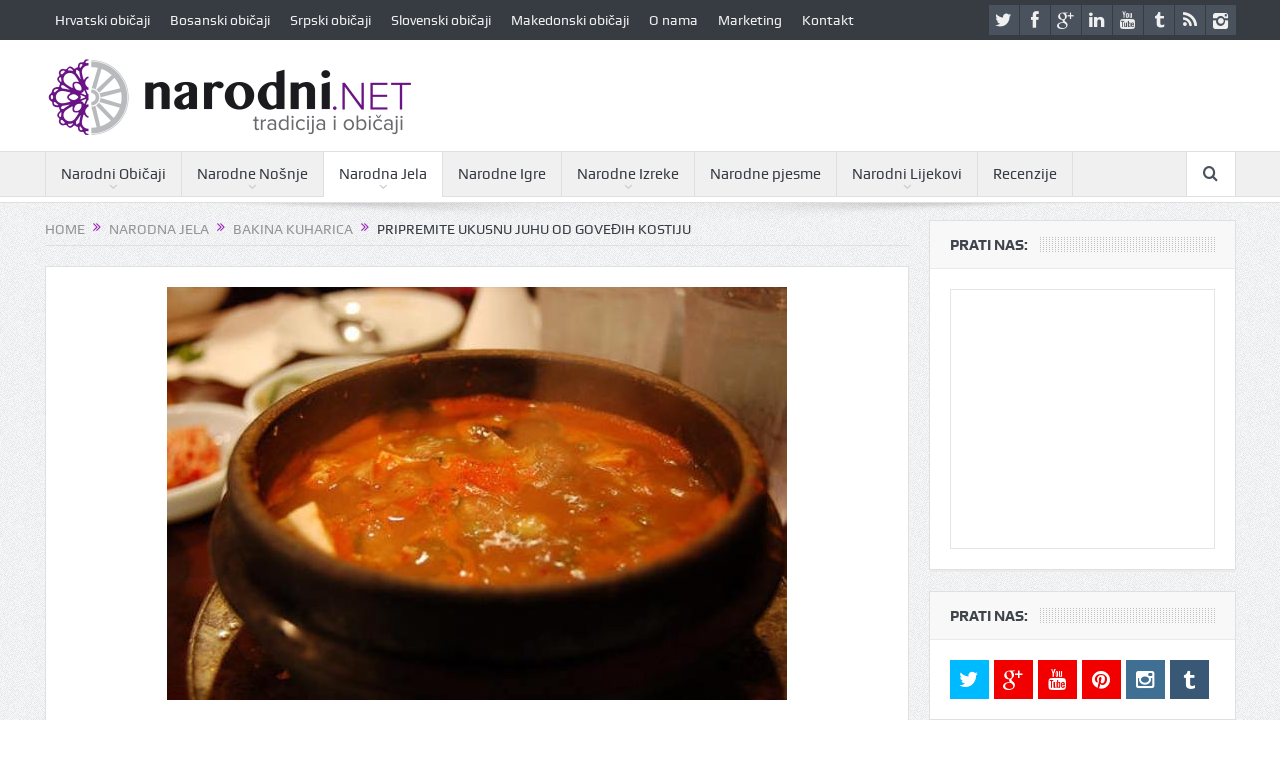

--- FILE ---
content_type: text/html; charset=UTF-8
request_url: https://narodni.net/pripremite-ukusnu-juhu-od-govedih-kostiju/
body_size: 13428
content:
<!DOCTYPE html>
<!--[if lt IE 7]>      <html class="no-js lt-ie9 lt-ie8 lt-ie7" lang="hr"
xmlns:fb="http://ogp.me/ns/fb#"> <![endif]-->
<!--[if IE 7]>         <html class="no-js lt-ie9 lt-ie8" lang="hr"
xmlns:fb="http://ogp.me/ns/fb#"> <![endif]-->
<!--[if IE 8]>         <html class="no-js lt-ie9" lang="hr"
xmlns:fb="http://ogp.me/ns/fb#"> <![endif]-->
<!--[if gt IE 8]><!--> <html class="no-js" lang="hr"
xmlns:fb="http://ogp.me/ns/fb#"> <!--<![endif]-->
<head>
<meta charset="UTF-8" />
<meta http-equiv="X-UA-Compatible" content="IE=edge,chrome=1">
<title>Pripremite ukusnu juhu od goveđih kostiju - Narodni.NET</title>
<link rel="profile" href="https://gmpg.org/xfn/11">
<link rel="pingback" href="https://Narodni.NET/xmlrpc.php">
<meta property="og:image" content="https://Narodni.NET/wp-content/uploads/2013/05/tradicionalna-goveđa-juha-od-kosti-s-povrćem-300x200.jpg"/>
<meta property="og:title" content="Pripremite ukusnu juhu od goveđih kostiju"/>
<meta property="og:type" content="article"/>
<meta property="og:description" content="Donosimo vam recept iz stare bakine kuharice. Iskušajte jela po tradicionalnim receptima, receptima po kojim se jela pripremaju generacijama. Sastojci za juhu: 1/2 kg goveđih kostiju narezanih na manj"/>
<meta property="og:url" content="https://Narodni.NET/pripremite-ukusnu-juhu-od-govedih-kostiju/"/>
<meta property="og:site_name" content="Narodni.NET"/>
<meta name="viewport" content="width=device-width, initial-scale=1, maximum-scale=1">
<link rel="shortcut icon" href="https://Narodni.NET/wp-content/uploads/2015/04/narodni-netfavicon.png" />
<link rel="apple-touch-icon" href="https://Narodni.NET/wp-content/uploads/2015/04/Apple-touch-icon.png" />
<link rel="pingback" href="https://Narodni.NET/xmlrpc.php" />
<!--[if lt IE 9]>
<script src="https://Narodni.NET/wp-content/themes/goodnews5/framework/helpers/js/html5.js"></script>
<script src="https://Narodni.NET/wp-content/themes/goodnews5/framework/helpers/js/IE9.js"></script>
<![endif]-->
<!-- Open Graph Meta Tags generated by MashShare 4.0.47 - https://mashshare.net -->
<meta property="og:type" content="article" /> 
<meta property="og:title" content="Pripremite ukusnu juhu od goveđih kostiju" />
<meta property="og:description" content="Donosimo vam recept iz stare bakine kuharice.  Iskušajte jela po tradicionalnim receptima, receptima po kojim se jela pripremaju generacijama.  Sastojci za juhu:  1/2 kg goveđih kostiju narezanih na manje komade, 1/2 kg govedine, 1 veća mrkva, 1/2 korijena" />
<meta property="og:image" content="https://Narodni.NET/wp-content/uploads/2013/05/tradicionalna-goveđa-juha-od-kosti-s-povrćem.jpg" />
<meta property="og:url" content="https://Narodni.NET/pripremite-ukusnu-juhu-od-govedih-kostiju/" />
<meta property="og:site_name" content="Narodni.NET" />
<meta property="article:publisher" content="https://www.facebook.com/Narodni.net/" />
<meta property="article:published_time" content="2013-06-06T08:35:21+02:00" />
<meta property="article:modified_time" content="2013-05-23T02:46:46+02:00" />
<meta property="og:updated_time" content="2013-05-23T02:46:46+02:00" />
<!-- Open Graph Meta Tags generated by MashShare 4.0.47 - https://www.mashshare.net -->
<!-- Twitter Card generated by MashShare 4.0.47 - https://www.mashshare.net -->
<meta property="og:image:width" content="620" />
<meta property="og:image:height" content="413" />
<meta name="twitter:card" content="summary_large_image">
<meta name="twitter:title" content="Pripremite ukusnu juhu od goveđih kostiju">
<meta name="twitter:description" content="Donosimo vam recept iz stare bakine kuharice.  Iskušajte jela po tradicionalnim receptima, receptima po kojim se jela pripremaju generacijama.  Sastojci za juhu:  1/2 kg goveđih kostiju narezanih na manje komade, 1/2 kg govedine, 1 veća mrkva, 1/2 korijena">
<meta name="twitter:image" content="https://Narodni.NET/wp-content/uploads/2013/05/tradicionalna-goveđa-juha-od-kosti-s-povrćem.jpg">
<!-- Twitter Card generated by MashShare 4.0.47 - https://www.mashshare.net -->
<!-- This site is optimized with the Yoast SEO Premium plugin v12.9.1 - https://yoast.com/wordpress/plugins/seo/ -->
<meta name="robots" content="max-snippet:-1, max-image-preview:large, max-video-preview:-1"/>
<link rel="canonical" href="https://Narodni.NET/pripremite-ukusnu-juhu-od-govedih-kostiju/" />
<script type='application/ld+json' class='yoast-schema-graph yoast-schema-graph--main'>{"@context":"https://schema.org","@graph":[{"@type":"WebSite","@id":"https://Narodni.NET/#website","url":"https://Narodni.NET/","name":"Narodni.NET","description":"Narodni obi\u010daji su odraz kulture i bogatstva tradicije na\u0161eg kraja.","publisher":{"@id":"https://Narodni.NET/#/schema/person/"},"potentialAction":{"@type":"SearchAction","target":"https://Narodni.NET/?s={search_term_string}","query-input":"required name=search_term_string"}},{"@type":"ImageObject","@id":"https://Narodni.NET/pripremite-ukusnu-juhu-od-govedih-kostiju/#primaryimage","url":"https://Narodni.NET/wp-content/uploads/2013/05/tradicionalna-gove\u0111a-juha-od-kosti-s-povr\u0107em.jpg","width":620,"height":413},{"@type":"WebPage","@id":"https://Narodni.NET/pripremite-ukusnu-juhu-od-govedih-kostiju/#webpage","url":"https://Narodni.NET/pripremite-ukusnu-juhu-od-govedih-kostiju/","inLanguage":"hr","name":"Pripremite ukusnu juhu od gove\u0111ih kostiju - Narodni.NET","isPartOf":{"@id":"https://Narodni.NET/#website"},"primaryImageOfPage":{"@id":"https://Narodni.NET/pripremite-ukusnu-juhu-od-govedih-kostiju/#primaryimage"},"datePublished":"2013-06-06T06:35:21+00:00","dateModified":"2013-05-23T00:46:46+00:00"},{"@type":"Article","@id":"https://Narodni.NET/pripremite-ukusnu-juhu-od-govedih-kostiju/#article","isPartOf":{"@id":"https://Narodni.NET/pripremite-ukusnu-juhu-od-govedih-kostiju/#webpage"},"author":{"@id":"https://Narodni.NET/#/schema/person/fd664b9ca166f6e6c3cc3b4ca7c0f8a0"},"headline":"Pripremite ukusnu juhu od gove\u0111ih kostiju","datePublished":"2013-06-06T06:35:21+00:00","dateModified":"2013-05-23T00:46:46+00:00","commentCount":"1","mainEntityOfPage":{"@id":"https://Narodni.NET/pripremite-ukusnu-juhu-od-govedih-kostiju/#webpage"},"publisher":{"@id":"https://Narodni.NET/#/schema/person/"},"image":{"@id":"https://Narodni.NET/pripremite-ukusnu-juhu-od-govedih-kostiju/#primaryimage"},"keywords":"bakina juha,bakini recepti,govedina,govedina s povr\u0107em,gove\u0111a juha,gove\u0111a juha s povr\u0107em,juha od govedine,juha od gove\u0111ih kostiju,juha od kostiju,najbolje gove\u0111a juha,najbolji recept za juhu,tradicionalna,tradicionalna gove\u0111a juha,tradicionalni bakini recepti","articleSection":"Bakina kuharica,Doma\u0107i recepti,Hrvatska gastronomija,Izdvojeno:,Narodna Jela,Recept za juhu"},{"@type":["Person"],"@id":"https://Narodni.NET/#/schema/person/fd664b9ca166f6e6c3cc3b4ca7c0f8a0","name":"Ante Popi\u0107","image":{"@type":"ImageObject","@id":"https://Narodni.NET/#authorlogo","url":"https://secure.gravatar.com/avatar/6f7aaedde38f4166e78a8e20bd9c4350?s=96&d=blank&r=g","caption":"Ante Popi\u0107"},"description":"Zaljubljenik u narodne obi\u010daje i veliki zagovornik o\u010duvanja narodne tradicije, s tim ciljem je pokrenut portal narodni.NET koji poku\u0161ava spasiti tradiciju od izumiranja...\r\n<b> \"\u010cuvajte svoje obi\u010daje i svoj narodni \u017eivot, po tom ste bili svoji, i jeste i bit \u0107ete. Koliko \u0107ete si sa\u010duvati narodnog blaga, toliko \u0107ete i vrijediti.\"</b>","sameAs":[]}]}</script>
<!-- / Yoast SEO Premium plugin. -->
<link rel='dns-prefetch' href='//Narodni.NET' />
<link rel='dns-prefetch' href='//s.w.org' />
<link rel="alternate" type="application/rss+xml" title="Narodni.NET &raquo; Kanal" href="https://Narodni.NET/feed/" />
<link rel="alternate" type="application/rss+xml" title="Narodni.NET &raquo; Kanal komentara" href="https://Narodni.NET/comments/feed/" />
<link rel="alternate" type="application/rss+xml" title="Narodni.NET &raquo; Pripremite ukusnu juhu od goveđih kostiju Kanal komentara" href="https://Narodni.NET/pripremite-ukusnu-juhu-od-govedih-kostiju/feed/" />
<script type="text/javascript">
window._wpemojiSettings = {"baseUrl":"https:\/\/s.w.org\/images\/core\/emoji\/12.0.0-1\/72x72\/","ext":".png","svgUrl":"https:\/\/s.w.org\/images\/core\/emoji\/12.0.0-1\/svg\/","svgExt":".svg","source":{"concatemoji":"//d1ommrwdtwrxmo.cloudfront.net\/wp-includes\/js\/wp-emoji-release.min.js?ver=5.3.18"}};
!function(e,a,t){var n,r,o,i=a.createElement("canvas"),p=i.getContext&&i.getContext("2d");function s(e,t){var a=String.fromCharCode;p.clearRect(0,0,i.width,i.height),p.fillText(a.apply(this,e),0,0);e=i.toDataURL();return p.clearRect(0,0,i.width,i.height),p.fillText(a.apply(this,t),0,0),e===i.toDataURL()}function c(e){var t=a.createElement("script");t.src=e,t.defer=t.type="text/javascript",a.getElementsByTagName("head")[0].appendChild(t)}for(o=Array("flag","emoji"),t.supports={everything:!0,everythingExceptFlag:!0},r=0;r<o.length;r++)t.supports[o[r]]=function(e){if(!p||!p.fillText)return!1;switch(p.textBaseline="top",p.font="600 32px Arial",e){case"flag":return s([127987,65039,8205,9895,65039],[127987,65039,8203,9895,65039])?!1:!s([55356,56826,55356,56819],[55356,56826,8203,55356,56819])&&!s([55356,57332,56128,56423,56128,56418,56128,56421,56128,56430,56128,56423,56128,56447],[55356,57332,8203,56128,56423,8203,56128,56418,8203,56128,56421,8203,56128,56430,8203,56128,56423,8203,56128,56447]);case"emoji":return!s([55357,56424,55356,57342,8205,55358,56605,8205,55357,56424,55356,57340],[55357,56424,55356,57342,8203,55358,56605,8203,55357,56424,55356,57340])}return!1}(o[r]),t.supports.everything=t.supports.everything&&t.supports[o[r]],"flag"!==o[r]&&(t.supports.everythingExceptFlag=t.supports.everythingExceptFlag&&t.supports[o[r]]);t.supports.everythingExceptFlag=t.supports.everythingExceptFlag&&!t.supports.flag,t.DOMReady=!1,t.readyCallback=function(){t.DOMReady=!0},t.supports.everything||(n=function(){t.readyCallback()},a.addEventListener?(a.addEventListener("DOMContentLoaded",n,!1),e.addEventListener("load",n,!1)):(e.attachEvent("onload",n),a.attachEvent("onreadystatechange",function(){"complete"===a.readyState&&t.readyCallback()})),(n=t.source||{}).concatemoji?c(n.concatemoji):n.wpemoji&&n.twemoji&&(c(n.twemoji),c(n.wpemoji)))}(window,document,window._wpemojiSettings);
</script>
<style type="text/css">
img.wp-smiley,
img.emoji {
display: inline !important;
border: none !important;
box-shadow: none !important;
height: 1em !important;
width: 1em !important;
margin: 0 .07em !important;
vertical-align: -0.1em !important;
background: none !important;
padding: 0 !important;
}
</style>
<link rel='stylesheet' id='wp-block-library-css'  href='https://Narodni.NET/wp-includes/css/dist/block-library/style.min.css?ver=5.3.18' type='text/css' media='all' />
<style id='wp-block-library-inline-css' type='text/css'>
.has-text-align-justify{text-align:justify;}
</style>
<link rel='stylesheet' id='contact-form-7-css'  href='https://Narodni.NET/wp-content/plugins/contact-form-7/includes/css/styles.css?ver=5.1.7' type='text/css' media='all' />
<link rel='stylesheet' id='mashsb-styles-css'  href='https://Narodni.NET/wp-content/plugins/mashsharer/assets/css/mashsb.min.css?ver=4.0.47' type='text/css' media='all' />
<style id='mashsb-styles-inline-css' type='text/css'>
.mashsb-count {color:#cccccc;}@media only screen and (min-width:568px){.mashsb-buttons a {min-width: 177px;}}
</style>
<link rel='stylesheet' id='plugins-css'  href='https://Narodni.NET/wp-content/themes/goodnews5/css/plugins.css?ver=5.3.18' type='text/css' media='all' />
<link rel='stylesheet' id='main-css'  href='https://Narodni.NET/wp-content/themes/goodnews5/css/main.css?ver=5.3.18' type='text/css' media='all' />
<link rel='stylesheet' id='responsive-css'  href='https://Narodni.NET/wp-content/themes/goodnews5/css/media.css?ver=5.3.18' type='text/css' media='all' />
<link rel='stylesheet' id='style-css'  href='https://Narodni.NET/wp-content/themes/goodnews5/style.css?ver=5.3.18' type='text/css' media='all' />
<link rel='stylesheet' id='jquery-lazyloadxt-fadein-css-css'  href='//Narodni.NET/wp-content/plugins/a3-lazy-load/assets/css/jquery.lazyloadxt.fadein.css?ver=5.3.18' type='text/css' media='all' />
<link rel='stylesheet' id='a3a3_lazy_load-css'  href='//Narodni.NET/wp-content/uploads/sass/a3_lazy_load.min.css?ver=1585821494' type='text/css' media='all' />
<link rel='stylesheet' id='jetpack_css-css'  href='https://Narodni.NET/wp-content/plugins/jetpack/css/jetpack.css?ver=8.4.3' type='text/css' media='all' />
<script src='//Narodni.NET/wp-content/cache/wpfc-minified/fenqpt6c/2bij1.js' type="text/javascript"></script>
<!-- <script type='text/javascript' src='https://Narodni.NET/wp-includes/js/jquery/jquery.js?ver=1.12.4-wp'></script> -->
<!-- <script type='text/javascript' src='https://Narodni.NET/wp-includes/js/jquery/jquery-migrate.min.js?ver=1.4.1'></script> -->
<script type='text/javascript'>
/* <![CDATA[ */
var mashsb = {"shares":"0","round_shares":"1","animate_shares":"0","dynamic_buttons":"0","share_url":"https:\/\/Narodni.NET\/pripremite-ukusnu-juhu-od-govedih-kostiju\/","title":"Pripremite+ukusnu+juhu+od+gove%C4%91ih+kostiju","image":"https:\/\/Narodni.NET\/wp-content\/uploads\/2013\/05\/tradicionalna-gove\u0111a-juha-od-kosti-s-povr\u0107em.jpg","desc":"Donosimo vam recept iz stare bakine kuharice.\r\nIsku\u0161ajte jela po tradicionalnim receptima, receptima po kojim se jela pripremaju generacijama.\r\nSastojci za juhu:\r\n1\/2 kg gove\u0111ih kostiju narezanih na manje komade, 1\/2 kg govedine, 1 ve\u0107a mrkva, 1\/2 korijena \u2026","hashtag":"","subscribe":"content","subscribe_url":"","activestatus":"1","singular":"1","twitter_popup":"1","refresh":"0","nonce":"03c9f6e81b","postid":"6976","servertime":"1729966059","ajaxurl":"https:\/\/Narodni.NET\/wp-admin\/admin-ajax.php"};
/* ]]> */
</script>
<script src='//Narodni.NET/wp-content/cache/wpfc-minified/d3o1a8i8/bgmex.js' type="text/javascript"></script>
<!-- <script type='text/javascript' src='https://Narodni.NET/wp-content/plugins/mashsharer/assets/js/mashsb.min.js?ver=4.0.47'></script> -->
<link rel='https://api.w.org/' href='https://Narodni.NET/wp-json/' />
<link rel="EditURI" type="application/rsd+xml" title="RSD" href="https://Narodni.NET/xmlrpc.php?rsd" />
<link rel="wlwmanifest" type="application/wlwmanifest+xml" href="https://Narodni.NET/wp-includes/wlwmanifest.xml" /> 
<meta name="generator" content="WordPress 5.3.18" />
<link rel='shortlink' href='https://Narodni.NET/?p=6976' />
<link rel="alternate" type="application/json+oembed" href="https://Narodni.NET/wp-json/oembed/1.0/embed?url=https%3A%2F%2FNarodni.NET%2Fpripremite-ukusnu-juhu-od-govedih-kostiju%2F" />
<link rel="alternate" type="text/xml+oembed" href="https://Narodni.NET/wp-json/oembed/1.0/embed?url=https%3A%2F%2FNarodni.NET%2Fpripremite-ukusnu-juhu-od-govedih-kostiju%2F&#038;format=xml" />
<meta property="fb:app_id" content="226306100785618"/><script type="text/javascript">
<!--
/******************************************************************************
***   COPY PROTECTED BY http://chetangole.com/blog/wp-copyprotect/   version 3.1.0 ****
******************************************************************************/
function clickIE4(){
if (event.button==2){
return false;
}
}
function clickNS4(e){
if (document.layers||document.getElementById&&!document.all){
if (e.which==2||e.which==3){
return false;
}
}
}
if (document.layers){
document.captureEvents(Event.MOUSEDOWN);
document.onmousedown=clickNS4;
}
else if (document.all&&!document.getElementById){
document.onmousedown=clickIE4;
}
document.oncontextmenu=new Function("return false")
// --> 
</script>
<script type="text/javascript">
/******************************************************************************
***   COPY PROTECTED BY http://chetangole.com/blog/wp-copyprotect/   version 3.1.0 ****
******************************************************************************/
function disableSelection(target){
if (typeof target.onselectstart!="undefined") //For IE 
target.onselectstart=function(){return false}
else if (typeof target.style.MozUserSelect!="undefined") //For Firefox
target.style.MozUserSelect="none"
else //All other route (For Opera)
target.onmousedown=function(){return false}
target.style.cursor = "default"
}
</script>
<meta property="fb:pages" content="266526010093652" />
<script async src="//pagead2.googlesyndication.com/pagead/js/adsbygoogle.js"></script>
<script>
(adsbygoogle = window.adsbygoogle || []).push({
google_ad_client: "ca-pub-9137070541807043",
enable_page_level_ads: true
});
</script><style type="text/css" title="dynamic-css" class="options-output">body{color:#8e8e8e;}a, h1 a:hover, h2 a:hover, h3 a:hover, h4 a:hover, h5 a:hover, h6 a:hover,
.news-ticker li a:hover, .mom-post-meta a:hover, .news-box .older-articles ul li a:hover,
.news-box .nb1-older-articles ul li a:hover, .mom-login-widget .lw-user-info a:hover strong,
.mpsw-slider ul.slides li .slide-caption:hover, .tagcloud a:hover, .mom-recent-comments .author_comment h4 span a:hover,
.widget .twiter-list ul.twiter-buttons li a:hover, .copyrights-text a:hover, ul.main-menu li.mom_mega .mega_col_title  a:hover,
#navigation .main-menu > li .cats-mega-wrap .subcat .mom-cat-latest li a:hover,
#navigation .main-menu > li .cats-mega-wrap .subcat .mom-cat-latest .view_all_posts:hover,
.base-box .read-more-link, .widget ul li a:hover, .main_tabs .tabs a.current, .button:hover,
.weather-widget .next-days .day-summary .d-date span.dn, .np-posts ul li .details .link:hover,
#comments .single-comment .comment-content .comment-reply-link:hover, #comments .single-comment .comment-content .comment-edit-link:hover,
.single-author-box .articles-count, .star-rating, .blog-post .bp-head .bp-meta a:hover, ul.main-menu > li:not(.mom_mega) ul.sub-menu li a:hover,
.not-found-wrap .ops, #bbpress-forums a,
#navigation .main-menu > li:hover > a, #navigation .main-menu > li.current-menu-item > a, #navigation .main-menu > li.current-menu-ancestor > a,
#navigation .main-menu > li:hover > a:before, #navigation .main-menu > li.current-menu-item > a:before, #navigation .main-menu > li.current-menu-ancestor > a:before,
#navigation ul.device-menu li.dm-active > a, #navigation .device-menu li.dm-active > .responsive-caret, .widget li:hover .cat_num, .news-ticker li i, .mom_breadcrumb .sep, .scrollToTop:hover,
ul.products li .mom_product_thumbnail .mom_woo_cart_bt .button:hover, .main_tabs .tabs li.active > a, .toggle_active .toggle_icon:before, #navigation .nav-button.active, .mom-main-color, .mom-main-color a,
#buddypress div#item-header div#item-meta a, #buddypress div#subnav.item-list-tabs ul li.selected a, #buddypress div#subnav.item-list-tabs ul li.current a, #buddypress div.item-list-tabs ul li span, #buddypress div#object-nav.item-list-tabs ul li.selected a, #buddypress div#object-nav.item-list-tabs ul li.current a, .mom_bp_tabbed_widgets .main_tabs .tabs a.selected, #buddypress div.activity-meta a.button, .generic-button a, .top_banner a{color:#9a22b5;}.mom-social-icons li a.vector_icon:hover, .owl-dot.active span, .feature-slider .fs-nav .selected, #navigation .nav-button.nav-cart span.numofitems{background:#9a22b5;}#comments .single-comment .comment-content .comment-reply-link:hover, #comments .single-comment .comment-content .comment-edit-link:hover, .post.sticky{border-color:#9a22b5;}a{color:#9548ad;}</style><style type="text/css">
.header > .inner, .header .logo {
line-height: 111px;
height: 111px;
}
.news-box .nb-item-meta a:hover {
color: #9a22b5 !important;
}
</style>
</head>
<body data-rsssl=1 class="post-template-default single single-post postid-6976 single-format-standard right-sidebar singular navigation_highlight_ancestor no-post-format-icons time_in_twelve_format one-side-wide both-sidebars">
<!--[if lt IE 7]>
<p class="browsehappy">You are using an <strong>outdated</strong> browser. Please <a href="http://browsehappy.com/">upgrade your browser</a> to improve your experience.</p>
<![endif]-->
<div class="boxed-wrap clearfix">
<div id="header-wrapper">
<div class="topbar">
<div class="inner">
<div class="top-left-content">
<ul id="menu-glavni" class="top-nav mom_visibility_desktop"><li id="menu-item-12" class="menu-item menu-item-type-taxonomy menu-item-object-category menu-item-has-children menu-parent-item menu-item-12"><a href="https://Narodni.NET/category/hrvatski-obicaji/uncategorized/">Hrvatski običaji</a>
<ul class="sub-menu">
<li id="menu-item-2007" class="menu-item menu-item-type-taxonomy menu-item-object-category menu-item-2007"><a href="https://Narodni.NET/category/hrvatski-obicaji/zagorski-obicaji/">Zagorski Običaji</a></li>
<li id="menu-item-2006" class="menu-item menu-item-type-taxonomy menu-item-object-category menu-item-2006"><a href="https://Narodni.NET/category/hrvatski-obicaji/slavonski-obicaji/">Slavonski Običaji</a></li>
<li id="menu-item-2002" class="menu-item menu-item-type-taxonomy menu-item-object-category menu-item-has-children menu-parent-item menu-item-2002"><a href="https://Narodni.NET/category/hrvatski-obicaji/dalmatinski-obicaji/">Dalmatinski običaji</a>
<ul class="sub-menu">
<li id="menu-item-2005" class="menu-item menu-item-type-taxonomy menu-item-object-category menu-item-2005"><a href="https://Narodni.NET/category/hrvatski-obicaji/dalmatinski-obicaji/split/">Split</a></li>
</ul>
</li>
</ul>
</li>
<li id="menu-item-18" class="menu-item menu-item-type-taxonomy menu-item-object-category menu-item-has-children menu-parent-item menu-item-18"><a href="https://Narodni.NET/category/bosansko-hercegovacki-obicaji/bosanski-narodni-obicaji/">Bosanski običaji</a>
<ul class="sub-menu">
<li id="menu-item-2004" class="menu-item menu-item-type-taxonomy menu-item-object-category menu-item-2004"><a href="https://Narodni.NET/category/bosansko-hercegovacki-obicaji/hercegovacki-obicaji/">Hercegovački Običaji</a></li>
</ul>
</li>
<li id="menu-item-20" class="menu-item menu-item-type-taxonomy menu-item-object-category menu-item-20"><a href="https://Narodni.NET/category/srpski-narodni-obicaji/">Srpski običaji</a></li>
<li id="menu-item-22" class="menu-item menu-item-type-taxonomy menu-item-object-category menu-item-22"><a href="https://Narodni.NET/category/slovenski-narodni-obicaji/">Slovenski običaji</a></li>
<li id="menu-item-21" class="menu-item menu-item-type-taxonomy menu-item-object-category menu-item-21"><a href="https://Narodni.NET/category/makedonski-narodni-obicaji/">Makedonski običaji</a></li>
<li id="menu-item-331" class="menu-item menu-item-type-taxonomy menu-item-object-category menu-item-331"><a href="https://Narodni.NET/category/o-nama/">O nama</a></li>
<li id="menu-item-7420" class="menu-item menu-item-type-taxonomy menu-item-object-category menu-item-7420"><a href="https://Narodni.NET/category/marketing/">Marketing</a></li>
<li id="menu-item-763" class="menu-item menu-item-type-post_type menu-item-object-page menu-item-763"><a href="https://Narodni.NET/kontakt/">Kontakt</a></li>
</ul>			     <div class="mom_visibility_device device-top-menu-wrap">
<div class="top-menu-holder"><i class="fa-icon-reorder mh-icon"></i></div>
<ul id="menu-glavni-1" class="device-top-nav"><li class="menu-item menu-item-type-taxonomy menu-item-object-category menu-item-has-children menu-parent-item menu-item-12"><a href="https://Narodni.NET/category/hrvatski-obicaji/uncategorized/">Hrvatski običaji</a>
<ul class="sub-menu">
<li class="menu-item menu-item-type-taxonomy menu-item-object-category menu-item-2007"><a href="https://Narodni.NET/category/hrvatski-obicaji/zagorski-obicaji/">Zagorski Običaji</a></li>
<li class="menu-item menu-item-type-taxonomy menu-item-object-category menu-item-2006"><a href="https://Narodni.NET/category/hrvatski-obicaji/slavonski-obicaji/">Slavonski Običaji</a></li>
<li class="menu-item menu-item-type-taxonomy menu-item-object-category menu-item-has-children menu-parent-item menu-item-2002"><a href="https://Narodni.NET/category/hrvatski-obicaji/dalmatinski-obicaji/">Dalmatinski običaji</a>
<ul class="sub-menu">
<li class="menu-item menu-item-type-taxonomy menu-item-object-category menu-item-2005"><a href="https://Narodni.NET/category/hrvatski-obicaji/dalmatinski-obicaji/split/">Split</a></li>
</ul>
<i class='responsive-caret'></i>
</li>
</ul>
<i class='responsive-caret'></i>
</li>
<li class="menu-item menu-item-type-taxonomy menu-item-object-category menu-item-has-children menu-parent-item menu-item-18"><a href="https://Narodni.NET/category/bosansko-hercegovacki-obicaji/bosanski-narodni-obicaji/">Bosanski običaji</a>
<ul class="sub-menu">
<li class="menu-item menu-item-type-taxonomy menu-item-object-category menu-item-2004"><a href="https://Narodni.NET/category/bosansko-hercegovacki-obicaji/hercegovacki-obicaji/">Hercegovački Običaji</a></li>
</ul>
<i class='responsive-caret'></i>
</li>
<li class="menu-item menu-item-type-taxonomy menu-item-object-category menu-item-20"><a href="https://Narodni.NET/category/srpski-narodni-obicaji/">Srpski običaji</a></li>
<li class="menu-item menu-item-type-taxonomy menu-item-object-category menu-item-22"><a href="https://Narodni.NET/category/slovenski-narodni-obicaji/">Slovenski običaji</a></li>
<li class="menu-item menu-item-type-taxonomy menu-item-object-category menu-item-21"><a href="https://Narodni.NET/category/makedonski-narodni-obicaji/">Makedonski običaji</a></li>
<li class="menu-item menu-item-type-taxonomy menu-item-object-category menu-item-331"><a href="https://Narodni.NET/category/o-nama/">O nama</a></li>
<li class="menu-item menu-item-type-taxonomy menu-item-object-category menu-item-7420"><a href="https://Narodni.NET/category/marketing/">Marketing</a></li>
<li class="menu-item menu-item-type-post_type menu-item-object-page menu-item-763"><a href="https://Narodni.NET/kontakt/">Kontakt</a></li>
</ul>			     </div>
</div> <!--tb left-->
<div class="top-right-content">
<ul class="mom-social-icons">
<li class="twitter"><a target="_blank" class="vector_icon" href="https://twitter.com/Ante_Popic"><i class="fa-icon-twitter"></i></a></li>
<li class="facebook"><a target="_blank" class="vector_icon" href="https://www.facebook.com/Narodni.net"><i class="fa-icon-facebook "></i></a></li>        
<li class="gplus"><a target="_blank" class="vector_icon" href="https://plus.google.com/u/0/+AntePopi%C4%87narodni-NET/posts" ><i class="fa-icon-google-plus"></i></a></li>     
<li class="linkedin"><a target="_blank" class="vector_icon" href="https://hr.linkedin.com/in/antepopic"><i class="fa-icon-linkedin"></i></a></li>
<li class="youtube"><a target="_blank" class="vector_icon" href="https://www.youtube.com/channel/UC6VJqK8bFf8GHzQdCtVfEdw/featured"><i class="fa-icon-youtube"></i></a></li>
<li class="tumblr"><a target="_blank" class="vector_icon" href="http://apopic.tumblr.com/"><i class="fa-icon-tumblr"></i></a></li>
<li class="rss"><a target="_blank" class="vector_icon" href="https://Narodni.NET/feed/"><i class="fa-icon-rss"></i></a></li>
<li><a target="_blank" class="vector_icon" rel="enotype-icon-instagram" href="https://www.instagram.com/ante_popic/"><i class="enotype-icon-instagram"></i></a></li>    </ul>
</div> <!--tb right-->
</div>
</div> <!--topbar-->
<header class="header">
<div class="inner">
<div class="logo">
<a href="https://Narodni.NET">
<img src="https://Narodni.NET/wp-content/uploads/2015/04/narodni-net.png" alt="Narodni.NET" width="369" height="81" />
<img class="mom_retina_logo" src="https://Narodni.NET/wp-content/uploads/2015/04/narodni-net1.png" width="369" height="81" alt="Narodni.NET" />
</a>
</div>
<div class="header-right header-right_custom-content" style="margin-top:25px"><script async src="//pagead2.googlesyndication.com/pagead/js/adsbygoogle.js"></script>
<!-- Narodni responzive na vrh -->
<ins class="adsbygoogle"
style="display:block"
data-ad-client="ca-pub-9137070541807043"
data-ad-slot="1428732993"
data-ad-format="auto"></ins>
<script>
(adsbygoogle = window.adsbygoogle || []).push({});
</script></div>		    
<div class="clear"></div>
</div>
</header>
</div> <!--header wrap-->
<nav id="navigation" itemtype="http://schema.org/SiteNavigationElement" itemscope="itemscope" role="navigation" class="dd-effect-slide ">
<div class="navigation-inner">
<div class="inner">
<div class="device-menu-wrap">
<div id="menu-holder" class="mom_visibility_device">
<i class="fa-icon-align-justify mh-icon"></i> <span class="the_menu_holder_area"><i class="dmh-icon"></i>Izbornik</span><i class="mh-caret"></i>
</div>
<ul id="menu-pomocni" class="main-menu main-default-menu"><li id="menu-item-26" class="menu-item menu-item-type-taxonomy menu-item-object-category menu-item-has-children menu-parent-item mom_default_menu_item menu-item-depth-0"><a href="https://Narodni.NET/category/narodni-obicaji/">Narodni  Običaji</a>
<ul class="sub-menu ">
<li id="menu-item-2014" class="menu-item menu-item-type-taxonomy menu-item-object-category menu-item-has-children menu-parent-item mom_default_menu_item active menu-item-depth-1"><a href="https://Narodni.NET/category/narodni-obicaji/nacin-zivota-narodni-obicaji/">Način života</a>
<ul class="sub-menu ">
<li id="menu-item-4310" class="menu-item menu-item-type-taxonomy menu-item-object-category mom_default_menu_item menu-item-depth-2"><a href="https://Narodni.NET/category/narodni-obicaji/zaboravljena-sela/">Zaboravljena sela</a></li>
<li id="menu-item-2015" class="menu-item menu-item-type-taxonomy menu-item-object-category mom_default_menu_item menu-item-depth-2"><a href="https://Narodni.NET/category/narodni-obicaji/narodna-zanimanja/">Narodna zanimanja</a></li>
<li id="menu-item-2016" class="menu-item menu-item-type-taxonomy menu-item-object-category mom_default_menu_item menu-item-depth-2"><a href="https://Narodni.NET/category/narodni-obicaji/narodni-alati/">Narodni alati</a></li>
</ul>
<i class='responsive-caret'></i>
</li>
<li id="menu-item-2012" class="menu-item menu-item-type-taxonomy menu-item-object-category mom_default_menu_item menu-item-depth-1"><a href="https://Narodni.NET/category/narodna-vjerovanja/">Narodna vjerovanja</a></li>
<li id="menu-item-2008" class="menu-item menu-item-type-taxonomy menu-item-object-category menu-item-has-children menu-parent-item mom_default_menu_item menu-item-depth-1"><a href="https://Narodni.NET/category/crkveni-obicaji/">Crkveni običaji</a>
<ul class="sub-menu ">
<li id="menu-item-2018" class="menu-item menu-item-type-taxonomy menu-item-object-category menu-item-has-children menu-parent-item mom_default_menu_item menu-item-depth-2"><a href="https://Narodni.NET/category/crkveni-obicaji/katolicki-obicaji/">Katolički običaji</a>
<ul class="sub-menu ">
<li id="menu-item-8076" class="menu-item menu-item-type-taxonomy menu-item-object-category mom_default_menu_item menu-item-depth-3"><a href="https://Narodni.NET/category/crkveni-obicaji/katolicki-blagdani/katolicki-kalendar/danjasnji-blagdan/">Danjašnji blagdan</a></li>
<li id="menu-item-8075" class="menu-item menu-item-type-taxonomy menu-item-object-category mom_default_menu_item menu-item-depth-3"><a href="https://Narodni.NET/category/crkveni-obicaji/katolicki-blagdani/katolicki-kalendar/">Katolički kalendar</a></li>
</ul>
<i class='responsive-caret'></i>
</li>
<li id="menu-item-8077" class="menu-item menu-item-type-taxonomy menu-item-object-category menu-item-has-children menu-parent-item mom_default_menu_item menu-item-depth-2"><a href="https://Narodni.NET/category/crkveni-obicaji/katolicki-blagdani/obicaji-za-blagdane-katolicki-blagdani/">Običaji za blagdane</a>
<ul class="sub-menu ">
<li id="menu-item-2011" class="menu-item menu-item-type-taxonomy menu-item-object-category mom_default_menu_item menu-item-depth-3"><a href="https://Narodni.NET/category/crkveni-obicaji/uskrsni-obicaji-crkveni-obicaji/">Uskrsni običaji</a></li>
<li id="menu-item-2009" class="menu-item menu-item-type-taxonomy menu-item-object-category mom_default_menu_item menu-item-depth-3"><a href="https://Narodni.NET/category/crkveni-obicaji/bozicni-obicaji-crkveni-obicaji/">Božićni običaji</a></li>
</ul>
<i class='responsive-caret'></i>
</li>
</ul>
<i class='responsive-caret'></i>
</li>
</ul>
<i class='responsive-caret'></i>
</li>
<li id="menu-item-25" class="menu-item menu-item-type-taxonomy menu-item-object-category menu-item-has-children menu-parent-item mom_default_menu_item menu-item-depth-0"><a href="https://Narodni.NET/category/narodne-nosnje/">Narodne  Nošnje</a>
<ul class="sub-menu ">
<li id="menu-item-2017" class="menu-item menu-item-type-taxonomy menu-item-object-category mom_default_menu_item active menu-item-depth-1"><a href="https://Narodni.NET/category/odjeca-nasih-starih/">Odjeća naših starih</a></li>
</ul>
<i class='responsive-caret'></i>
</li>
<li id="menu-item-23" class="menu-item menu-item-type-taxonomy menu-item-object-category current-post-ancestor current-menu-parent current-post-parent menu-item-has-children menu-parent-item mom_default_menu_item menu-item-depth-0"><a href="https://Narodni.NET/category/narodna-jela/">Narodna  Jela</a>
<ul class="sub-menu ">
<li id="menu-item-8069" class="menu-item menu-item-type-taxonomy menu-item-object-category menu-item-has-children menu-parent-item mom_default_menu_item active menu-item-depth-1"><a href="https://Narodni.NET/category/narodna-jela/bakina-kuharica-narodna-jela/domaca-kuharica/">Domaća kuharica</a>
<ul class="sub-menu ">
<li id="menu-item-4307" class="menu-item menu-item-type-taxonomy menu-item-object-category current-post-ancestor current-menu-parent current-post-parent menu-item-has-children menu-parent-item mom_default_menu_item menu-item-depth-2"><a href="https://Narodni.NET/category/narodna-jela/bakina-kuharica-narodna-jela/">Bakina kuharica</a>
<ul class="sub-menu ">
<li id="menu-item-8073" class="menu-item menu-item-type-taxonomy menu-item-object-category current-post-ancestor current-menu-parent current-post-parent mom_default_menu_item menu-item-depth-3"><a href="https://Narodni.NET/category/narodna-jela/domaci-recepti-narodna-jela/recept-za-juhu-domaci-recepti-narodna-jela/">Recept za juhu</a></li>
<li id="menu-item-8072" class="menu-item menu-item-type-taxonomy menu-item-object-category current-post-ancestor current-menu-parent current-post-parent mom_default_menu_item menu-item-depth-3"><a href="https://Narodni.NET/category/narodna-jela/domaci-recepti-narodna-jela/">Domaći recepti</a></li>
<li id="menu-item-8070" class="menu-item menu-item-type-taxonomy menu-item-object-category mom_default_menu_item menu-item-depth-3"><a href="https://Narodni.NET/category/narodna-jela/bakina-kuharica-narodna-jela/domaci-kolaci/">Domaći kolači</a></li>
<li id="menu-item-8071" class="menu-item menu-item-type-taxonomy menu-item-object-category mom_default_menu_item menu-item-depth-3"><a href="https://Narodni.NET/category/narodna-jela/domace-pecenje/">Domaće pečenje</a></li>
</ul>
<i class='responsive-caret'></i>
</li>
</ul>
<i class='responsive-caret'></i>
</li>
<li id="menu-item-4308" class="menu-item menu-item-type-taxonomy menu-item-object-category current-post-ancestor menu-item-has-children menu-parent-item mom_default_menu_item menu-item-depth-1"><a href="https://Narodni.NET/category/narodna-jela/tradicionalna-hrvatska-jela-narodna-jela/">Tradicionalna Hrvatska jela</a>
<ul class="sub-menu ">
<li id="menu-item-8074" class="menu-item menu-item-type-taxonomy menu-item-object-category mom_default_menu_item menu-item-depth-2"><a href="https://Narodni.NET/category/narodna-jela/tradicionalna-hrvatska-jela-narodna-jela/tradicionalna-istarska-jela-tradicionalna-hrvatska-jela-narodna-jela/">Tradicionalna Istarska jela</a></li>
</ul>
<i class='responsive-caret'></i>
</li>
<li id="menu-item-4309" class="menu-item menu-item-type-taxonomy menu-item-object-category mom_default_menu_item menu-item-depth-1"><a href="https://Narodni.NET/category/narodna-jela/tradicionalna-rimska-kuhinja/">Tradicionalna Rimska kuhinja</a></li>
</ul>
<i class='responsive-caret'></i>
</li>
<li id="menu-item-24" class="menu-item menu-item-type-taxonomy menu-item-object-category mom_default_menu_item menu-item-depth-0"><a href="https://Narodni.NET/category/narodne-igre/">Narodne Igre</a></li>
<li id="menu-item-98" class="menu-item menu-item-type-taxonomy menu-item-object-category menu-item-has-children menu-parent-item mom_default_menu_item menu-item-depth-0"><a href="https://Narodni.NET/category/narodne-izreke/">Narodne Izreke</a>
<ul class="sub-menu ">
<li id="menu-item-8476" class="menu-item menu-item-type-taxonomy menu-item-object-category mom_default_menu_item active menu-item-depth-1"><a href="https://Narodni.NET/category/narodne-izreke/poslovice/">Narodne poslovice</a></li>
<li id="menu-item-8477" class="menu-item menu-item-type-taxonomy menu-item-object-category mom_default_menu_item menu-item-depth-1"><a href="https://Narodni.NET/category/narodne-izreke/zaboravljene-zagonetke/">zaboravljene zagonetke</a></li>
<li id="menu-item-8079" class="menu-item menu-item-type-taxonomy menu-item-object-category menu-item-has-children menu-parent-item mom_default_menu_item menu-item-depth-1"><a href="https://Narodni.NET/category/crkveni-obicaji/zaboravljene-molitve-crkveni-obicaji/">Zaboravljene molitve</a>
<ul class="sub-menu ">
<li id="menu-item-8078" class="menu-item menu-item-type-taxonomy menu-item-object-category mom_default_menu_item menu-item-depth-2"><a href="https://Narodni.NET/category/crkveni-obicaji/stare-zaboravljene-molitve-crkveni-obicaji/">Stare zaboravljene Molitve</a></li>
</ul>
<i class='responsive-caret'></i>
</li>
<li id="menu-item-99" class="menu-item menu-item-type-taxonomy menu-item-object-category mom_default_menu_item menu-item-depth-1"><a href="https://Narodni.NET/category/zaboravljene-rijeci/">Zaboravljene riječi</a></li>
</ul>
<i class='responsive-caret'></i>
</li>
<li id="menu-item-2013" class="menu-item menu-item-type-taxonomy menu-item-object-category mom_default_menu_item menu-item-depth-0"><a href="https://Narodni.NET/category/narodne-igre/narodne-pjesme/">Narodne pjesme</a></li>
<li id="menu-item-2019" class="menu-item menu-item-type-taxonomy menu-item-object-category menu-item-has-children menu-parent-item mom_default_menu_item menu-item-depth-0"><a href="https://Narodni.NET/category/narodni-ljekovi/">Narodni Lijekovi</a>
<ul class="sub-menu ">
<li id="menu-item-8068" class="menu-item menu-item-type-taxonomy menu-item-object-category mom_default_menu_item active menu-item-depth-1"><a href="https://Narodni.NET/category/narodni-ljekovi/recepti-za-ljekovito-bilje-narodni-ljekovi/">Recepti za ljekovito bilje</a></li>
<li id="menu-item-8067" class="menu-item menu-item-type-taxonomy menu-item-object-category mom_default_menu_item menu-item-depth-1"><a href="https://Narodni.NET/category/narodni-ljekovi/ljekovito-bilje-narodni-ljekovi/">Ljekovito bilje</a></li>
</ul>
<i class='responsive-caret'></i>
</li>
<li id="menu-item-888" class="menu-item menu-item-type-taxonomy menu-item-object-category mom_default_menu_item menu-item-depth-0"><a href="https://Narodni.NET/category/recenzije/">Recenzije</a></li>
</ul>                        </div>
<div class="nav-buttons">
<span class="nav-button nav-search">
<i class="fa-icon-search"></i>
</span>
<div class="nb-inner-wrap search-wrap border-box">
<div class="nb-inner sw-inner">
<div class="search-form mom-search-form">
<form method="get" action="https://Narodni.NET">
<input class="sf" type="text" placeholder="Search ..." autocomplete="off" name="s">
<button class="button" type="submit"><i class="fa-icon-search"></i></button>
</form>
<span class="sf-loading"><img src="https://Narodni.NET/wp-content/themes/goodnews5/images/ajax-search-nav.gif" alt="loading..." width="16" height="16"></span>
</div>
<div class="ajax_search_results">
</div> <!--ajax search results-->
</div> <!--sw inner-->
</div> <!--search wrap-->
</div> <!--nav-buttons-->
</div>
</div> <!--nav inner-->
</nav> <!--Navigation-->
<div class="boxed-content-wrapper clearfix">
<div class="nav-shaddow"></div>
<div class="inner">
</div>    <div class="inner">
<div class="main_container">
<div class="main-col">
<div class="category-title">
<div class="mom_breadcrumb breadcrumb breadcrumbs"><div class="breadcrumbs-plus">
<span itemscope itemtype="http://data-vocabulary.org/Breadcrumb"><a itemprop="url" href="https://Narodni.NET/" class="home"><span itemprop="title">Home</span></a></span> <span class='separator'><i class="sep fa-icon-double-angle-right"></i></span> <span itemscope itemtype="http://data-vocabulary.org/Breadcrumb"><a itemprop="url" href="https://Narodni.NET/category/narodna-jela/" title="Narodna Jela"><span itemprop="title">Narodna Jela</span></a></span> <span class='separator'><i class="sep fa-icon-double-angle-right"></i></span> <span itemscope itemtype="http://data-vocabulary.org/Breadcrumb"><a itemprop="url" href="https://Narodni.NET/category/narodna-jela/bakina-kuharica-narodna-jela/" title="Bakina kuharica"><span itemprop="title">Bakina kuharica</span></a></span> <span class='separator'><i class="sep fa-icon-double-angle-right"></i></span> <span itemprop="name">Pripremite ukusnu juhu od goveđih kostiju</span></div></div>                </div>
<div class="base-box blog-post p-single bp-horizontal-share post-6976 post type-post status-publish format-standard has-post-thumbnail hentry category-bakina-kuharica-narodna-jela category-domaci-recepti-narodna-jela category-hrvatska-gastronomija category-izdvojeno category-narodna-jela category-recept-za-juhu-domaci-recepti-narodna-jela tag-bakina-juha tag-bakini-recepti tag-govedina tag-govedina-s-povrcem tag-goveda-juha tag-goveda-juha-s-povrcem tag-juha-od-govedine tag-juha-od-govedih-kostiju tag-juha-od-kostiju tag-najbolje-goveda-juha tag-najbolji-recept-za-juhu tag-tradicionalna tag-tradicionalna-goveda-juha tag-tradicionalni-bakini-recepti"itemscope itemtype="http://schema.org/Article">
<div class="feature-img">
<img src="https://Narodni.NET/wp-content/uploads/2013/05/tradicionalna-goveđa-juha-od-kosti-s-povrćem.jpg" alt="Pripremite ukusnu juhu od goveđih kostiju">
</div>
<h1 class="post-tile entry-title" itemprop="name">Pripremite ukusnu juhu od goveđih kostiju</h1>
<div class="mom-post-meta single-post-meta"></div><div class="entry-content">
<p>Donosimo vam recept iz stare bakine kuharice.<br />
Iskušajte jela po tradicionalnim receptima, receptima po kojim se jela pripremaju generacijama.</p>
<h3>Sastojci za juhu:</h3>
<p>1/2 kg goveđih kostiju narezanih na manje komade, 1/2 kg govedine, 1 veća mrkva, 1/2 korijena celera, 1 manja koraba, 1 korijen peršuna, 1 manja rajčica ili žličica koncentrata od rajčice, 4 zrna papra, 1/2 glave luka, 1 žlica masti ili ulja te sol.</p>
<h3>Kako pripremiti juhu od goveđih kostiju:</h3>
<p>Operite kosti u vreloj vodi i stavite ih u lonac u kojemu ste zagrijali mast ili ulje. Očistitte povrće i narežite korijenje na kocke ili rezance, ogulite rajčicu, pa je narežite na manje komade. Sve to, kao i luk i papar, dodajte kostima i pirjajte na umjerenoj vatri dok se kosti zarumene. Od vremena do vremena dolijte nešto vode i sve promiješajte. Za to vrijeme narežite od govedine 4 odreska, omekšajte ih batom, posolite i pobrašnite, pa ih popržite na ulju u posebnoj tavi. Zatim dolijte na kosti i povrće 1 litru vode, posolite je, pa neka se to prokuha. Tada dodajte odreske i neka se sve kuha na laganoj vatri dok meso ne omekša. Izvadite kosti i ukuhajte rižu, žličnjake, trgance, taranu, domaće rezance ili, kada ste juhu s mesom uslužili u tanjurima, stavite u svaki tanjur malo poprženih žemlji ili poprženog kruha u kockicama.</p>
<p>&nbsp;</p>
<p style="text-align: center;"><a href="https://Narodni.NET/wp-content/uploads/2013/05/tradicionalna-goveđa-juha-od-kosti-s-povrćem.jpg"><img class="lazy lazy-hidden aligncenter  wp-image-6977" alt="tradicionalna goveđa juha od kosti s povrćem" src="//Narodni.NET/wp-content/plugins/a3-lazy-load/assets/images/lazy_placeholder.gif" data-lazy-type="image" data-src="https://Narodni.NET/wp-content/uploads/2013/05/tradicionalna-goveđa-juha-od-kosti-s-povrćem.jpg" width="434" height="289" srcset="" data-srcset="https://Narodni.NET/wp-content/uploads/2013/05/tradicionalna-goveđa-juha-od-kosti-s-povrćem.jpg 620w, https://Narodni.NET/wp-content/uploads/2013/05/tradicionalna-goveđa-juha-od-kosti-s-povrćem-300x200.jpg 300w, https://Narodni.NET/wp-content/uploads/2013/05/tradicionalna-goveđa-juha-od-kosti-s-povrćem-90x60.jpg 90w, https://Narodni.NET/wp-content/uploads/2013/05/tradicionalna-goveđa-juha-od-kosti-s-povrćem-180x120.jpg 180w, https://Narodni.NET/wp-content/uploads/2013/05/tradicionalna-goveđa-juha-od-kosti-s-povrćem-95x64.jpg 95w" sizes="(max-width: 434px) 100vw, 434px" /><noscript><img class="aligncenter  wp-image-6977" alt="tradicionalna goveđa juha od kosti s povrćem" src="https://Narodni.NET/wp-content/uploads/2013/05/tradicionalna-goveđa-juha-od-kosti-s-povrćem.jpg" width="434" height="289" srcset="https://Narodni.NET/wp-content/uploads/2013/05/tradicionalna-goveđa-juha-od-kosti-s-povrćem.jpg 620w, https://Narodni.NET/wp-content/uploads/2013/05/tradicionalna-goveđa-juha-od-kosti-s-povrćem-300x200.jpg 300w, https://Narodni.NET/wp-content/uploads/2013/05/tradicionalna-goveđa-juha-od-kosti-s-povrćem-90x60.jpg 90w, https://Narodni.NET/wp-content/uploads/2013/05/tradicionalna-goveđa-juha-od-kosti-s-povrćem-180x120.jpg 180w, https://Narodni.NET/wp-content/uploads/2013/05/tradicionalna-goveđa-juha-od-kosti-s-povrćem-95x64.jpg 95w" sizes="(max-width: 434px) 100vw, 434px" /></noscript></a></p>
<!-- Facebook Comments Plugin for WordPress: http://peadig.com/wordpress-plugins/facebook-comments/ --><h3>Komentari</h3><div class="fb-comments" data-href="https://Narodni.NET/pripremite-ukusnu-juhu-od-govedih-kostiju/" data-numposts="10" data-width="100%" data-colorscheme="light"></div><aside class="mashsb-container mashsb-main mashsb-stretched"><div class="mashsb-box"><div class="mashsb-buttons"><a class="mashicon-facebook mash-large mash-center mashsb-noshadow" href="https://www.facebook.com/sharer.php?u=https%3A%2F%2FNarodni.NET%2Fpripremite-ukusnu-juhu-od-govedih-kostiju%2F" target="_top" rel="nofollow"><span class="icon"></span><span class="text">Podijeli</span></a><a class="mashicon-twitter mash-large mash-center mashsb-noshadow" href="https://twitter.com/intent/tweet?text=Pripremite%20ukusnu%20juhu%20od%20gove%C4%91ih%20kostiju&amp;url=https://Narodni.NET/pripremite-ukusnu-juhu-od-govedih-kostiju/" target="_top" rel="nofollow"><span class="icon"></span><span class="text">Tweet</span></a><div class="onoffswitch2 mash-large mashsb-noshadow" style="display:none"></div></div>
</div>
<div style="clear:both"></div><div class="mashsb-toggle-container"></div></aside>
<!-- Share buttons by mashshare.net - Version: 4.0.47-->              
<div class="mom-ads-wrap">
<div class="mom-ads " style="">
<div class="mom-ads-inner">
<div class="mom-ad" data-id="10312" style="width:responsivepx; height:px; ">
<div class="ad-code"><script async src="//pagead2.googlesyndication.com/pagead/js/adsbygoogle.js"></script>
<ins class="adsbygoogle"
style="display:block"
data-ad-format="autorelaxed"
data-ad-client="ca-pub-9137070541807043"
data-ad-slot="2049329481"></ins>
<script>
(adsbygoogle = window.adsbygoogle || []).push({});
</script></div>	</div><!--mom ad-->
</div>
</div>	<!--Mom ads-->
</div>
</div> <!-- entry content -->
</div> <!-- base box -->
</div> <!--main column-->
<div class="clear"></div>
</div> <!--main container-->            
<div class="sidebar main-sidebar">
<div class="widget momizat-facebook"><div class="widget-head"><h3 class="widget-title"><span>Prati nas:</span></h3></div>                <div class="mom_facebook_likebox" style="background:#fff;border:1px solid #e5e5e5;">
<iframe class="lazy lazy-hidden"  data-lazy-type="iframe" data-src="//www.facebook.com/plugins/likebox.php?href=https://www.facebook.com/Narodni.net&amp;width=263&amp;height=258&amp;colorscheme=light&amp;show_faces=true&amp;show_border=false&amp;stream=false&amp;header=false" scrolling="no" frameborder="0" style="border:none; overflow:hidden; width:263px; height:258px;" allowTransparency="true"></iframe><noscript><iframe src="//www.facebook.com/plugins/likebox.php?href=https://www.facebook.com/Narodni.net&amp;width=263&amp;height=258&amp;colorscheme=light&amp;show_faces=true&amp;show_border=false&amp;stream=false&amp;header=false" scrolling="no" frameborder="0" style="border:none; overflow:hidden; width:263px; height:258px;" allowTransparency="true"></iframe></noscript>
</div><!--like_box_footer-->
</div><div class="widget momizat-social-icons"><div class="widget-head"><h3 class="widget-title"><span>Prati nas:</span></h3></div>       <div class="mom-socials-icons mom-socials-widget">
<ul>
<li class="twitter"><a href="https://twitter.com/Ante_Popic" target="_blank"><i class="fa-icon-twitter "></i></a></li><li class="googleplus"><a href="https://plus.google.com/+NarodniNet/posts" target="_blank"><i class="fa-icon-google-plus "></i></a></li><li class="youtube"><a href="https://www.youtube.com/channel/UC6VJqK8bFf8GHzQdCtVfEdw/featured" target="_blank"><i class="fa-icon-youtube "></i></a></li><li class="pinterest"><a href="https://www.pinterest.com/popic/narodni-net/" target="_blank"><i class="fa-icon-pinterest "></i></a></li><li class="instgram"><a href="https://www.instagram.com/ante_popic/" target="_blank"><i class="fa-icon-instagram "></i></a></li><li class="tumblr"><a href="http://apopic.tumblr.com/" target="_blank"><i class="fa-icon-tumblr "></i></a></li>		</ul>
</div>
</div><div class="widget widget_text">			<div class="textwidget"><script async src="//pagead2.googlesyndication.com/pagead/js/adsbygoogle.js"></script>
<!-- responzivni -->
<ins class="adsbygoogle"
style="display:block"
data-ad-client="ca-pub-9137070541807043"
data-ad-slot="9076108598"
data-ad-format="auto"></ins>
<script>
(adsbygoogle = window.adsbygoogle || []).push({});
</script></div>
</div><div class="widget momizat-posts"><div class="widget-head"><h3 class="widget-title"><span>Zanimljivo:</span></h3></div>                                   <div class="mom-posts-widget">
<div class="mpw-post">
<div class="post-img main-sidebar-element"><a href="https://Narodni.NET/molitva-za-ozdravljenje-ljecenje-micine/"><img class="lazy lazy-hidden" src="//Narodni.NET/wp-content/plugins/a3-lazy-load/assets/images/lazy_placeholder.gif" data-lazy-type="image" data-src="https://Narodni.NET/wp-content/uploads/2013/03/molitva-za-ozdravljenje-90x60.jpg" data-hidpi="https://Narodni.NET/wp-content/uploads/2013/03/molitva-za-ozdravljenje-90x60.jpg" alt="Molitva za ozdravljenje i lječenje micine" width="90" height="60"><noscript><img src="https://Narodni.NET/wp-content/uploads/2013/03/molitva-za-ozdravljenje-90x60.jpg" data-hidpi="https://Narodni.NET/wp-content/uploads/2013/03/molitva-za-ozdravljenje-90x60.jpg" alt="Molitva za ozdravljenje i lječenje micine" width="90" height="60"></noscript></a></div>
<div class="post-img sec-sidebar-element"><a href="https://Narodni.NET/molitva-za-ozdravljenje-ljecenje-micine/"><img class="lazy lazy-hidden" src="//Narodni.NET/wp-content/plugins/a3-lazy-load/assets/images/lazy_placeholder.gif" data-lazy-type="image" data-src="https://Narodni.NET/wp-content/uploads/2013/03/molitva-za-ozdravljenje-180x120.jpg" data-hidpi="https://Narodni.NET/wp-content/uploads/2013/03/molitva-za-ozdravljenje-180x120.jpg" alt="Molitva za ozdravljenje i lječenje micine" width="180" height="120"><noscript><img src="https://Narodni.NET/wp-content/uploads/2013/03/molitva-za-ozdravljenje-180x120.jpg" data-hidpi="https://Narodni.NET/wp-content/uploads/2013/03/molitva-za-ozdravljenje-180x120.jpg" alt="Molitva za ozdravljenje i lječenje micine" width="180" height="120"></noscript></a><span class="post-format-icon"></span></div>
<div class="details has-feature-image">
<h4><a href="https://Narodni.NET/molitva-za-ozdravljenje-ljecenje-micine/">Molitva za ozdravljenje i lječenje micine</a></h4>
<div class="mom-post-meta mom-w-meta">
</div>
</div>
</div> <!--//post-->
<div class="mpw-post">
<div class="post-img main-sidebar-element"><a href="https://Narodni.NET/juha-od-korunskih-valjusaka-ili-juha-od-krompira/"><img class="lazy lazy-hidden" src="//Narodni.NET/wp-content/plugins/a3-lazy-load/assets/images/lazy_placeholder.gif" data-lazy-type="image" data-src="https://Narodni.NET/wp-content/uploads/2012/09/juha-od-repice-ili-koruna-90x60.jpg" data-hidpi="https://Narodni.NET/wp-content/uploads/2012/09/juha-od-repice-ili-koruna-90x60.jpg" alt="Juha od korunskih valjušaka ili juha od krompira" width="90" height="60"><noscript><img src="https://Narodni.NET/wp-content/uploads/2012/09/juha-od-repice-ili-koruna-90x60.jpg" data-hidpi="https://Narodni.NET/wp-content/uploads/2012/09/juha-od-repice-ili-koruna-90x60.jpg" alt="Juha od korunskih valjušaka ili juha od krompira" width="90" height="60"></noscript></a></div>
<div class="post-img sec-sidebar-element"><a href="https://Narodni.NET/juha-od-korunskih-valjusaka-ili-juha-od-krompira/"><img class="lazy lazy-hidden" src="//Narodni.NET/wp-content/plugins/a3-lazy-load/assets/images/lazy_placeholder.gif" data-lazy-type="image" data-src="https://Narodni.NET/wp-content/uploads/2012/09/juha-od-repice-ili-koruna-180x120.jpg" data-hidpi="https://Narodni.NET/wp-content/uploads/2012/09/juha-od-repice-ili-koruna-180x120.jpg" alt="Juha od korunskih valjušaka ili juha od krompira" width="180" height="120"><noscript><img src="https://Narodni.NET/wp-content/uploads/2012/09/juha-od-repice-ili-koruna-180x120.jpg" data-hidpi="https://Narodni.NET/wp-content/uploads/2012/09/juha-od-repice-ili-koruna-180x120.jpg" alt="Juha od korunskih valjušaka ili juha od krompira" width="180" height="120"></noscript></a><span class="post-format-icon"></span></div>
<div class="details has-feature-image">
<h4><a href="https://Narodni.NET/juha-od-korunskih-valjusaka-ili-juha-od-krompira/">Juha od korunskih valjušaka ili juha od krompira</a></h4>
<div class="mom-post-meta mom-w-meta">
</div>
</div>
</div> <!--//post-->
<div class="mpw-post">
<div class="post-img main-sidebar-element"><a href="https://Narodni.NET/tradicionalni-bozicni-obicaji-u-zagorja-i-hercegovine/"><img class="lazy lazy-hidden" src="//Narodni.NET/wp-content/plugins/a3-lazy-load/assets/images/lazy_placeholder.gif" data-lazy-type="image" data-src="https://Narodni.NET/wp-content/uploads/2020/03/Tradicionalni-Božićni-običaji-u-zagorja-i-hercegovine-90x60.jpg" data-hidpi="https://Narodni.NET/wp-content/uploads/2020/03/Tradicionalni-Božićni-običaji-u-zagorja-i-hercegovine-90x60.jpg" alt="Tradicionalni Božićni običaji u zagorja i hercegovine" width="90" height="60"><noscript><img src="https://Narodni.NET/wp-content/uploads/2020/03/Tradicionalni-Božićni-običaji-u-zagorja-i-hercegovine-90x60.jpg" data-hidpi="https://Narodni.NET/wp-content/uploads/2020/03/Tradicionalni-Božićni-običaji-u-zagorja-i-hercegovine-90x60.jpg" alt="Tradicionalni Božićni običaji u zagorja i hercegovine" width="90" height="60"></noscript></a></div>
<div class="post-img sec-sidebar-element"><a href="https://Narodni.NET/tradicionalni-bozicni-obicaji-u-zagorja-i-hercegovine/"><img class="lazy lazy-hidden" src="//Narodni.NET/wp-content/plugins/a3-lazy-load/assets/images/lazy_placeholder.gif" data-lazy-type="image" data-src="https://Narodni.NET/wp-content/uploads/2020/03/Tradicionalni-Božićni-običaji-u-zagorja-i-hercegovine-180x120.jpg" data-hidpi="https://Narodni.NET/wp-content/uploads/2020/03/Tradicionalni-Božićni-običaji-u-zagorja-i-hercegovine-180x120.jpg" alt="Tradicionalni Božićni običaji u zagorja i hercegovine" width="180" height="120"><noscript><img src="https://Narodni.NET/wp-content/uploads/2020/03/Tradicionalni-Božićni-običaji-u-zagorja-i-hercegovine-180x120.jpg" data-hidpi="https://Narodni.NET/wp-content/uploads/2020/03/Tradicionalni-Božićni-običaji-u-zagorja-i-hercegovine-180x120.jpg" alt="Tradicionalni Božićni običaji u zagorja i hercegovine" width="180" height="120"></noscript></a><span class="post-format-icon"></span></div>
<div class="details has-feature-image">
<h4><a href="https://Narodni.NET/tradicionalni-bozicni-obicaji-u-zagorja-i-hercegovine/">Tradicionalni Božićni običaji u zagorja i hercegovine</a></h4>
<div class="mom-post-meta mom-w-meta">
</div>
</div>
</div> <!--//post-->
<div class="mpw-post">
<div class="post-img main-sidebar-element"><a href="https://Narodni.NET/kisa-narodnim-vjerovanjima/"><img class="lazy lazy-hidden" src="//Narodni.NET/wp-content/plugins/a3-lazy-load/assets/images/lazy_placeholder.gif" data-lazy-type="image" data-src="https://Narodni.NET/wp-content/uploads/2016/03/narodna-vjerovanja-za-kišu-90x60.jpg" data-hidpi="https://Narodni.NET/wp-content/uploads/2016/03/narodna-vjerovanja-za-kišu-90x60.jpg" alt="Kiša u narodnim vjerovanjima" width="90" height="60"><noscript><img src="https://Narodni.NET/wp-content/uploads/2016/03/narodna-vjerovanja-za-kišu-90x60.jpg" data-hidpi="https://Narodni.NET/wp-content/uploads/2016/03/narodna-vjerovanja-za-kišu-90x60.jpg" alt="Kiša u narodnim vjerovanjima" width="90" height="60"></noscript></a></div>
<div class="post-img sec-sidebar-element"><a href="https://Narodni.NET/kisa-narodnim-vjerovanjima/"><img class="lazy lazy-hidden" src="//Narodni.NET/wp-content/plugins/a3-lazy-load/assets/images/lazy_placeholder.gif" data-lazy-type="image" data-src="https://Narodni.NET/wp-content/uploads/2016/03/narodna-vjerovanja-za-kišu-180x120.jpg" data-hidpi="https://Narodni.NET/wp-content/uploads/2016/03/narodna-vjerovanja-za-kišu-180x120.jpg" alt="Kiša u narodnim vjerovanjima" width="180" height="120"><noscript><img src="https://Narodni.NET/wp-content/uploads/2016/03/narodna-vjerovanja-za-kišu-180x120.jpg" data-hidpi="https://Narodni.NET/wp-content/uploads/2016/03/narodna-vjerovanja-za-kišu-180x120.jpg" alt="Kiša u narodnim vjerovanjima" width="180" height="120"></noscript></a><span class="post-format-icon"></span></div>
<div class="details has-feature-image">
<h4><a href="https://Narodni.NET/kisa-narodnim-vjerovanjima/">Kiša u narodnim vjerovanjima</a></h4>
<div class="mom-post-meta mom-w-meta">
</div>
</div>
</div> <!--//post-->
<div class="mpw-post">
<div class="post-img main-sidebar-element"><a href="https://Narodni.NET/goranska-narodna-balada/"><img class="lazy lazy-hidden" src="//Narodni.NET/wp-content/plugins/a3-lazy-load/assets/images/lazy_placeholder.gif" data-lazy-type="image" data-src="https://Narodni.NET/wp-content/uploads/2011/05/Goranski-narodni-običaji-90x60.jpg" data-hidpi="https://Narodni.NET/wp-content/uploads/2011/05/Goranski-narodni-običaji-90x60.jpg" alt="GORANSKA NARODNA BALADA" width="90" height="60"><noscript><img src="https://Narodni.NET/wp-content/uploads/2011/05/Goranski-narodni-običaji-90x60.jpg" data-hidpi="https://Narodni.NET/wp-content/uploads/2011/05/Goranski-narodni-običaji-90x60.jpg" alt="GORANSKA NARODNA BALADA" width="90" height="60"></noscript></a></div>
<div class="post-img sec-sidebar-element"><a href="https://Narodni.NET/goranska-narodna-balada/"><img class="lazy lazy-hidden" src="//Narodni.NET/wp-content/plugins/a3-lazy-load/assets/images/lazy_placeholder.gif" data-lazy-type="image" data-src="https://Narodni.NET/wp-content/uploads/2011/05/Goranski-narodni-običaji-180x120.jpg" data-hidpi="https://Narodni.NET/wp-content/uploads/2011/05/Goranski-narodni-običaji-180x120.jpg" alt="GORANSKA NARODNA BALADA" width="180" height="120"><noscript><img src="https://Narodni.NET/wp-content/uploads/2011/05/Goranski-narodni-običaji-180x120.jpg" data-hidpi="https://Narodni.NET/wp-content/uploads/2011/05/Goranski-narodni-običaji-180x120.jpg" alt="GORANSKA NARODNA BALADA" width="180" height="120"></noscript></a><span class="post-format-icon"></span></div>
<div class="details has-feature-image">
<h4><a href="https://Narodni.NET/goranska-narodna-balada/">GORANSKA NARODNA BALADA</a></h4>
<div class="mom-post-meta mom-w-meta">
</div>
</div>
</div> <!--//post-->
<div class="mpw-post">
<div class="post-img main-sidebar-element"><a href="https://Narodni.NET/povijest-kultura-maslinarstva-nasim-krajevima/"><img class="lazy lazy-hidden" src="//Narodni.NET/wp-content/plugins/a3-lazy-load/assets/images/lazy_placeholder.gif" data-lazy-type="image" data-src="https://Narodni.NET/wp-content/uploads/2012/09/masline-90x60.jpg" data-hidpi="https://Narodni.NET/wp-content/uploads/2012/09/masline-90x60.jpg" alt="Povijest i kultura maslinarstva u našim krajevima" width="90" height="60"><noscript><img src="https://Narodni.NET/wp-content/uploads/2012/09/masline-90x60.jpg" data-hidpi="https://Narodni.NET/wp-content/uploads/2012/09/masline-90x60.jpg" alt="Povijest i kultura maslinarstva u našim krajevima" width="90" height="60"></noscript></a></div>
<div class="post-img sec-sidebar-element"><a href="https://Narodni.NET/povijest-kultura-maslinarstva-nasim-krajevima/"><img class="lazy lazy-hidden" src="//Narodni.NET/wp-content/plugins/a3-lazy-load/assets/images/lazy_placeholder.gif" data-lazy-type="image" data-src="https://Narodni.NET/wp-content/uploads/2012/09/masline-180x120.jpg" data-hidpi="https://Narodni.NET/wp-content/uploads/2012/09/masline-180x120.jpg" alt="Povijest i kultura maslinarstva u našim krajevima" width="180" height="120"><noscript><img src="https://Narodni.NET/wp-content/uploads/2012/09/masline-180x120.jpg" data-hidpi="https://Narodni.NET/wp-content/uploads/2012/09/masline-180x120.jpg" alt="Povijest i kultura maslinarstva u našim krajevima" width="180" height="120"></noscript></a><span class="post-format-icon"></span></div>
<div class="details has-feature-image">
<h4><a href="https://Narodni.NET/povijest-kultura-maslinarstva-nasim-krajevima/">Povijest i kultura maslinarstva u našim krajevima</a></h4>
<div class="mom-post-meta mom-w-meta">
</div>
</div>
</div> <!--//post-->
<div class="mpw-post">
<div class="post-img main-sidebar-element"><a href="https://Narodni.NET/zasto-zaboravljamo-ljekovitost-prirode-prirodnih-ljekova/"><img class="lazy lazy-hidden" src="//Narodni.NET/wp-content/plugins/a3-lazy-load/assets/images/lazy_placeholder.gif" data-lazy-type="image" data-src="https://Narodni.NET/wp-content/uploads/2013/04/prirodni-ljekovi-iz-okoliša-90x60.jpeg" data-hidpi="https://Narodni.NET/wp-content/uploads/2013/04/prirodni-ljekovi-iz-okoliša-90x60.jpeg" alt="Zašto zaboravljamo ljekovitost prirode i prirodnih ljekova?" width="90" height="60"><noscript><img src="https://Narodni.NET/wp-content/uploads/2013/04/prirodni-ljekovi-iz-okoliša-90x60.jpeg" data-hidpi="https://Narodni.NET/wp-content/uploads/2013/04/prirodni-ljekovi-iz-okoliša-90x60.jpeg" alt="Zašto zaboravljamo ljekovitost prirode i prirodnih ljekova?" width="90" height="60"></noscript></a></div>
<div class="post-img sec-sidebar-element"><a href="https://Narodni.NET/zasto-zaboravljamo-ljekovitost-prirode-prirodnih-ljekova/"><img class="lazy lazy-hidden" src="//Narodni.NET/wp-content/plugins/a3-lazy-load/assets/images/lazy_placeholder.gif" data-lazy-type="image" data-src="https://Narodni.NET/wp-content/uploads/2013/04/prirodni-ljekovi-iz-okoliša-180x120.jpeg" data-hidpi="https://Narodni.NET/wp-content/uploads/2013/04/prirodni-ljekovi-iz-okoliša-180x120.jpeg" alt="Zašto zaboravljamo ljekovitost prirode i prirodnih ljekova?" width="180" height="120"><noscript><img src="https://Narodni.NET/wp-content/uploads/2013/04/prirodni-ljekovi-iz-okoliša-180x120.jpeg" data-hidpi="https://Narodni.NET/wp-content/uploads/2013/04/prirodni-ljekovi-iz-okoliša-180x120.jpeg" alt="Zašto zaboravljamo ljekovitost prirode i prirodnih ljekova?" width="180" height="120"></noscript></a><span class="post-format-icon"></span></div>
<div class="details has-feature-image">
<h4><a href="https://Narodni.NET/zasto-zaboravljamo-ljekovitost-prirode-prirodnih-ljekova/">Zašto zaboravljamo ljekovitost prirode i prirodnih ljekova?</a></h4>
<div class="mom-post-meta mom-w-meta">
</div>
</div>
</div> <!--//post-->
<div class="mpw-post">
<div class="post-img main-sidebar-element"><a href="https://Narodni.NET/stare-narodne-poslovice-i-narodne-mudrosti/"><img class="lazy lazy-hidden" src="//Narodni.NET/wp-content/plugins/a3-lazy-load/assets/images/lazy_placeholder.gif" data-lazy-type="image" data-src="https://Narodni.NET/wp-content/uploads/2013/06/stare-narodne-poslovice-i-mudrost-iz-naroda-90x60.jpg" data-hidpi="https://Narodni.NET/wp-content/uploads/2013/06/stare-narodne-poslovice-i-mudrost-iz-naroda-90x60.jpg" alt="Stare narodne poslovice i narodne mudrosti" width="90" height="60"><noscript><img src="https://Narodni.NET/wp-content/uploads/2013/06/stare-narodne-poslovice-i-mudrost-iz-naroda-90x60.jpg" data-hidpi="https://Narodni.NET/wp-content/uploads/2013/06/stare-narodne-poslovice-i-mudrost-iz-naroda-90x60.jpg" alt="Stare narodne poslovice i narodne mudrosti" width="90" height="60"></noscript></a></div>
<div class="post-img sec-sidebar-element"><a href="https://Narodni.NET/stare-narodne-poslovice-i-narodne-mudrosti/"><img class="lazy lazy-hidden" src="//Narodni.NET/wp-content/plugins/a3-lazy-load/assets/images/lazy_placeholder.gif" data-lazy-type="image" data-src="https://Narodni.NET/wp-content/uploads/2013/06/stare-narodne-poslovice-i-mudrost-iz-naroda-180x120.jpg" data-hidpi="https://Narodni.NET/wp-content/uploads/2013/06/stare-narodne-poslovice-i-mudrost-iz-naroda-180x120.jpg" alt="Stare narodne poslovice i narodne mudrosti" width="180" height="120"><noscript><img src="https://Narodni.NET/wp-content/uploads/2013/06/stare-narodne-poslovice-i-mudrost-iz-naroda-180x120.jpg" data-hidpi="https://Narodni.NET/wp-content/uploads/2013/06/stare-narodne-poslovice-i-mudrost-iz-naroda-180x120.jpg" alt="Stare narodne poslovice i narodne mudrosti" width="180" height="120"></noscript></a><span class="post-format-icon"></span></div>
<div class="details has-feature-image">
<h4><a href="https://Narodni.NET/stare-narodne-poslovice-i-narodne-mudrosti/">Stare narodne poslovice i narodne mudrosti</a></h4>
<div class="mom-post-meta mom-w-meta">
</div>
</div>
</div> <!--//post-->
<div class="mpw-post">
<div class="post-img main-sidebar-element"><a href="https://Narodni.NET/tradicija-kuce-dvorista-slavoniji/"><img class="lazy lazy-hidden" src="//Narodni.NET/wp-content/plugins/a3-lazy-load/assets/images/lazy_placeholder.gif" data-lazy-type="image" data-src="https://Narodni.NET/wp-content/uploads/2012/02/Slavonska-tradicija-90x60.jpg" data-hidpi="https://Narodni.NET/wp-content/uploads/2012/02/Slavonska-tradicija-90x60.jpg" alt="Tradicija kuće i dvorišta u slavoniji" width="90" height="60"><noscript><img src="https://Narodni.NET/wp-content/uploads/2012/02/Slavonska-tradicija-90x60.jpg" data-hidpi="https://Narodni.NET/wp-content/uploads/2012/02/Slavonska-tradicija-90x60.jpg" alt="Tradicija kuće i dvorišta u slavoniji" width="90" height="60"></noscript></a></div>
<div class="post-img sec-sidebar-element"><a href="https://Narodni.NET/tradicija-kuce-dvorista-slavoniji/"><img class="lazy lazy-hidden" src="//Narodni.NET/wp-content/plugins/a3-lazy-load/assets/images/lazy_placeholder.gif" data-lazy-type="image" data-src="https://Narodni.NET/wp-content/uploads/2012/02/Slavonska-tradicija-180x120.jpg" data-hidpi="https://Narodni.NET/wp-content/uploads/2012/02/Slavonska-tradicija-180x120.jpg" alt="Tradicija kuće i dvorišta u slavoniji" width="180" height="120"><noscript><img src="https://Narodni.NET/wp-content/uploads/2012/02/Slavonska-tradicija-180x120.jpg" data-hidpi="https://Narodni.NET/wp-content/uploads/2012/02/Slavonska-tradicija-180x120.jpg" alt="Tradicija kuće i dvorišta u slavoniji" width="180" height="120"></noscript></a><span class="post-format-icon"></span></div>
<div class="details has-feature-image">
<h4><a href="https://Narodni.NET/tradicija-kuce-dvorista-slavoniji/">Tradicija kuće i dvorišta u slavoniji</a></h4>
<div class="mom-post-meta mom-w-meta">
</div>
</div>
</div> <!--//post-->
<div class="mpw-post">
<div class="post-img main-sidebar-element"><a href="https://Narodni.NET/kamen-narodnim-vjerovanjima/"><img class="lazy lazy-hidden" src="//Narodni.NET/wp-content/plugins/a3-lazy-load/assets/images/lazy_placeholder.gif" data-lazy-type="image" data-src="https://Narodni.NET/wp-content/uploads/2016/03/kamen-u-narodnim-vjerovanjima-i-praznovjerju-90x60.jpg" data-hidpi="https://Narodni.NET/wp-content/uploads/2016/03/kamen-u-narodnim-vjerovanjima-i-praznovjerju-90x60.jpg" alt="Kamen u narodnim vjerovanjima" width="90" height="60"><noscript><img src="https://Narodni.NET/wp-content/uploads/2016/03/kamen-u-narodnim-vjerovanjima-i-praznovjerju-90x60.jpg" data-hidpi="https://Narodni.NET/wp-content/uploads/2016/03/kamen-u-narodnim-vjerovanjima-i-praznovjerju-90x60.jpg" alt="Kamen u narodnim vjerovanjima" width="90" height="60"></noscript></a></div>
<div class="post-img sec-sidebar-element"><a href="https://Narodni.NET/kamen-narodnim-vjerovanjima/"><img class="lazy lazy-hidden" src="//Narodni.NET/wp-content/plugins/a3-lazy-load/assets/images/lazy_placeholder.gif" data-lazy-type="image" data-src="https://Narodni.NET/wp-content/uploads/2016/03/kamen-u-narodnim-vjerovanjima-i-praznovjerju-180x120.jpg" data-hidpi="https://Narodni.NET/wp-content/uploads/2016/03/kamen-u-narodnim-vjerovanjima-i-praznovjerju-180x120.jpg" alt="Kamen u narodnim vjerovanjima" width="180" height="120"><noscript><img src="https://Narodni.NET/wp-content/uploads/2016/03/kamen-u-narodnim-vjerovanjima-i-praznovjerju-180x120.jpg" data-hidpi="https://Narodni.NET/wp-content/uploads/2016/03/kamen-u-narodnim-vjerovanjima-i-praznovjerju-180x120.jpg" alt="Kamen u narodnim vjerovanjima" width="180" height="120"></noscript></a><span class="post-format-icon"></span></div>
<div class="details has-feature-image">
<h4><a href="https://Narodni.NET/kamen-narodnim-vjerovanjima/">Kamen u narodnim vjerovanjima</a></h4>
<div class="mom-post-meta mom-w-meta">
</div>
</div>
</div> <!--//post-->
</div>
</div>
</div> <!--main sidebar-->
<div class="clear"></div>            </div> <!--main inner-->
      </div> <!--content boxed wrapper-->
<div class="copyrights-area">
<div class="inner">
<p class="copyrights-text"><a href="http://narodni.net/">Narodni.NET</a> Prikuplja naše običaje i tradiciju od 2009.</p>
<ul class="mom-social-icons">
<li class="twitter"><a target="_blank" class="vector_icon" href="https://twitter.com/Ante_Popic"><i class="fa-icon-twitter"></i></a></li>
<li class="facebook"><a target="_blank" class="vector_icon" href="https://www.facebook.com/Narodni.net"><i class="fa-icon-facebook "></i></a></li>        
<li class="gplus"><a target="_blank" class="vector_icon" href="https://plus.google.com/u/0/+AntePopi%C4%87narodni-NET/posts" ><i class="fa-icon-google-plus"></i></a></li>     
<li class="linkedin"><a target="_blank" class="vector_icon" href="https://hr.linkedin.com/in/antepopic"><i class="fa-icon-linkedin"></i></a></li>
<li class="youtube"><a target="_blank" class="vector_icon" href="https://www.youtube.com/channel/UC6VJqK8bFf8GHzQdCtVfEdw/featured"><i class="fa-icon-youtube"></i></a></li>
<li class="tumblr"><a target="_blank" class="vector_icon" href="http://apopic.tumblr.com/"><i class="fa-icon-tumblr"></i></a></li>
<li class="rss"><a target="_blank" class="vector_icon" href="https://Narodni.NET/feed/"><i class="fa-icon-rss"></i></a></li>
<li><a target="_blank" class="vector_icon" rel="enotype-icon-instagram" href="https://www.instagram.com/ante_popic/"><i class="enotype-icon-instagram"></i></a></li>    </ul>                </div>
</div>
<div class="clear"></div>
</div> <!--Boxed wrap-->
<a href="#" class="scrollToTop button"><i class="enotype-icon-arrow-up"></i></a>	<script>
(function(i,s,o,g,r,a,m){i['GoogleAnalyticsObject']=r;i[r]=i[r]||function(){
(i[r].q=i[r].q||[]).push(arguments)},i[r].l=1*new Date();a=s.createElement(o),
m=s.getElementsByTagName(o)[0];a.async=1;a.src=g;m.parentNode.insertBefore(a,m)
})(window,document,'script','//www.google-analytics.com/analytics.js','ga');
ga('create', 'UA-61528962-1', 'auto');
ga('send', 'pageview');
</script>
<script src="https://hr-engine.xclaimwords.net/script.aspx?partnerid=200089" language="javascript" type="text/javascript"></script>        <script type="text/javascript">
disableSelection(document.body)
</script>
<script type='text/javascript' src='https://Narodni.NET/wp-includes/js/comment-reply.min.js?ver=5.3.18'></script>
<script type='text/javascript'>
/* <![CDATA[ */
var wpcf7 = {"apiSettings":{"root":"https:\/\/Narodni.NET\/wp-json\/contact-form-7\/v1","namespace":"contact-form-7\/v1"}};
/* ]]> */
</script>
<script type='text/javascript' src='https://Narodni.NET/wp-content/plugins/contact-form-7/includes/js/scripts.js?ver=5.1.7'></script>
<script type='text/javascript' src='https://Narodni.NET/wp-content/themes/goodnews5/js/plugins.min.js?ver=1.0'></script>
<script type='text/javascript'>
/* <![CDATA[ */
var momAjaxL = {"url":"https:\/\/Narodni.NET\/wp-admin\/admin-ajax.php","nonce":"3f219ac06a","success":"check your email to complete subscription","error":"Already subscribed","error2":"Email invalid","werror":"Enter a valid city name.","nomore":"No More Posts","homeUrl":"https:\/\/Narodni.NET","viewAll":"View All","noResults":"Sorry, no posts matched your criteria","bodyad":""};
/* ]]> */
</script>
<script type='text/javascript' src='https://Narodni.NET/wp-content/themes/goodnews5/js/main.js?ver=1.0'></script>
<script type='text/javascript' src='https://Narodni.NET/wp-content/themes/goodnews5/js/jquery.prettyPhoto.js?ver=1.0'></script>
<script type='text/javascript'>
/* <![CDATA[ */
var a3_lazyload_params = {"apply_images":"1","apply_videos":"1"};
/* ]]> */
</script>
<script type='text/javascript' src='//Narodni.NET/wp-content/plugins/a3-lazy-load/assets/js/jquery.lazyloadxt.extra.min.js?ver=2.4.4'></script>
<script type='text/javascript' src='//Narodni.NET/wp-content/plugins/a3-lazy-load/assets/js/jquery.lazyloadxt.srcset.min.js?ver=2.4.4'></script>
<script type='text/javascript'>
/* <![CDATA[ */
var a3_lazyload_extend_params = {"edgeY":"0","horizontal_container_classnames":""};
/* ]]> */
</script>
<script type='text/javascript' src='//Narodni.NET/wp-content/plugins/a3-lazy-load/assets/js/jquery.lazyloadxt.extend.js?ver=2.4.4'></script>
<script type='text/javascript' src='https://Narodni.NET/wp-includes/js/wp-embed.min.js?ver=5.3.18'></script>
<!-- Facebook Comments Plugin for WordPress: http://peadig.com/wordpress-plugins/facebook-comments/ -->
<div id="fb-root"></div>
<script>(function(d, s, id) {
var js, fjs = d.getElementsByTagName(s)[0];
if (d.getElementById(id)) return;
js = d.createElement(s); js.id = id;
js.src = "//connect.facebook.net/hr_HR/sdk.js#xfbml=1&appId=226306100785618&version=v2.3";
fjs.parentNode.insertBefore(js, fjs);
}(document, 'script', 'facebook-jssdk'));</script>
</body>
</html><!-- WP Fastest Cache file was created in 0.29739499092102 seconds, on 26-10-24 20:07:39 --><!-- via php -->

--- FILE ---
content_type: text/html; charset=utf-8
request_url: https://www.google.com/recaptcha/api2/aframe
body_size: 267
content:
<!DOCTYPE HTML><html><head><meta http-equiv="content-type" content="text/html; charset=UTF-8"></head><body><script nonce="jAdlxUpoj2EPwLng5y6fPQ">/** Anti-fraud and anti-abuse applications only. See google.com/recaptcha */ try{var clients={'sodar':'https://pagead2.googlesyndication.com/pagead/sodar?'};window.addEventListener("message",function(a){try{if(a.source===window.parent){var b=JSON.parse(a.data);var c=clients[b['id']];if(c){var d=document.createElement('img');d.src=c+b['params']+'&rc='+(localStorage.getItem("rc::a")?sessionStorage.getItem("rc::b"):"");window.document.body.appendChild(d);sessionStorage.setItem("rc::e",parseInt(sessionStorage.getItem("rc::e")||0)+1);localStorage.setItem("rc::h",'1770015836918');}}}catch(b){}});window.parent.postMessage("_grecaptcha_ready", "*");}catch(b){}</script></body></html>

--- FILE ---
content_type: text/plain
request_url: https://www.google-analytics.com/j/collect?v=1&_v=j102&a=634728228&t=pageview&_s=1&dl=https%3A%2F%2Fnarodni.net%2Fpripremite-ukusnu-juhu-od-govedih-kostiju%2F&ul=en-us%40posix&dt=Pripremite%20ukusnu%20juhu%20od%20gove%C4%91ih%20kostiju%20-%20Narodni.NET&sr=1280x720&vp=1280x720&_u=IEBAAEABAAAAACAAI~&jid=399607953&gjid=1548177116&cid=1128022062.1770015836&tid=UA-61528962-1&_gid=1959647343.1770015836&_r=1&_slc=1&z=647844357
body_size: -449
content:
2,cG-6C3QFGEPXR